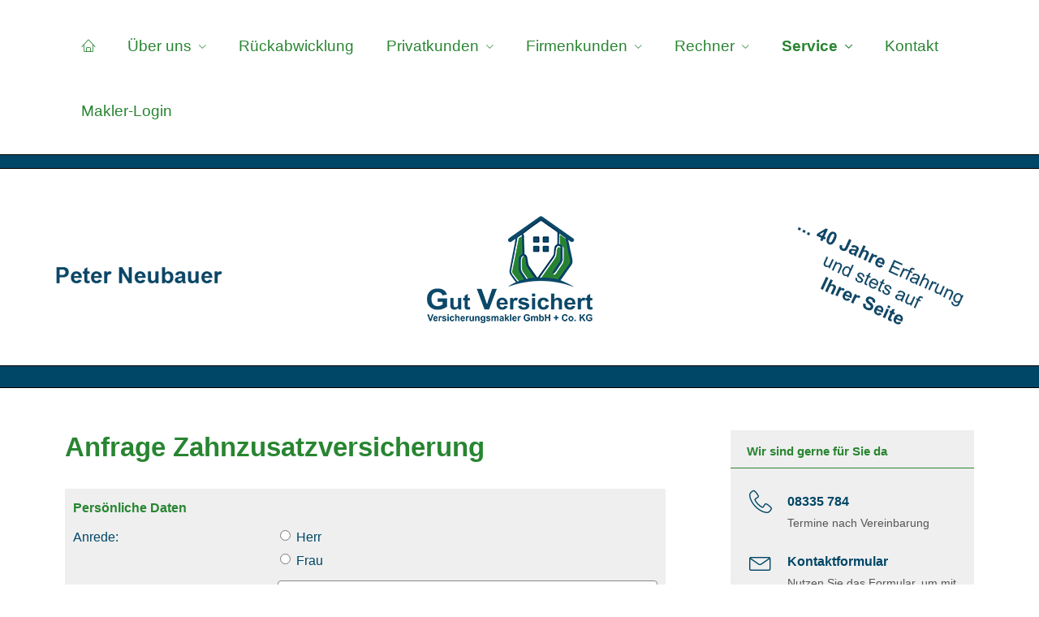

--- FILE ---
content_type: text/html; charset=Windows-1252
request_url: https://www.gutvers.de/zanhzusatzversicherung-103487.html
body_size: 8809
content:
<!DOCTYPE html>
<html lang="de" itemscope itemtype="https://schema.org/WebPage">
<head>
<meta http-equiv="Content-Type" content="text/html; charset=Windows-1252" />
<title>Gut Versichert Versicherungsmakler GmbH & Co. KG - Zanhzusatzversicherung</title>

<meta name="description" content="Peter Neubauer - Gut Versichert Versicherungsmakler GmbH & Co. KG">
<meta name="keywords" content="Privatkunden,Firmenkunden,Sachversicherungen, Sachversicherung, Krankenversicherungen,Krankenversicherung,Lebensversicherungen,Lebensversicherung,Rentenversicherungen,Rentenversicherung, BU, Berufsunfähigkeit, Zahnzusatz, PKV, GKV">
<meta name="referrer" content="strict-origin-when-cross-origin"><meta name="viewport" content="width=device-width, initial-scale=1 maximum-scale=1">
<meta name="generator" content="cm Homepage-Baukasten">
<!--[if IE]><meta http-equiv="X-UA-Compatible" content="IE=edge" /><![endif]-->
<link href="/content/minified.css.php?user=5242&landingpage=0&data=[base64]" rel="stylesheet" type="text/css" media="all"><link href="/content/minified.css.php?user=5242&landingpage=0&data=[base64]%3D" rel="stylesheet" type="text/css" media="all"><link href="/content/minified.css.php?user=5242&landingpage=0&data=W3sidCI6MiwiaSI6MjcsInAiOnsidXNlciI6NTI0MiwibGFuZGluZ3BhZ2UiOjAsImNhY2hpbmdfdGltZSI6IiIsInNhdmVfdGltZSI6MTcwOTMwNDg4OX0sImMiOiI3NDIwMDcxNCJ9XQ%3D%3D" rel="stylesheet" type="text/css" media="all"><link rel="canonical" href="https://www.gutvers.de/zanhzusatzversicherung-103487.html"><meta property="og:url" content="https://www.gutvers.de/zanhzusatzversicherung-103487.html"><meta property="og:locale" content="de_DE"><meta property="og:type" content="website"><meta itemprop="name" content="Gut Versichert Versicherungsmakler GmbH & Co&period; KG &ndash; Peter Neubauer"><meta property="og:title" content="Gut Versichert Versicherungsmakler GmbH & Co. KG - Zanhzusatzversicherung"><meta property="og:description" content="Peter Neubauer - Gut Versichert Versicherungsmakler GmbH & Co. KG"><meta property="og:image" content="https://content.digidor.de/content/images/facebook-standard.jpg"><meta property="og:image:width" content="600"><meta property="og:image:height" content="315"><link rel="icon" href="/content/pages/5242/favicon.png" sizes="48x48" type="image/png"><link rel="apple-touch-icon" href="/content/pages/5242/apple-touch-icon.png">
<script data-ehcookieblocker-obligatory>
var googleMapsArray = [];
	var dontPlaceSubmenu = 1;

</script>
<script src="/content/js/minified.js.php?user=5242&landingpage=0&data=[base64]" charset="UTF-8" data-ehcookieblocker-obligatory></script><script src="/content/js/minified.js.php?user=5242&landingpage=0&data=W3sidCI6MSwiaSI6MjQsInAiOltdLCJjIjoiNzM4ZjcyYTEifV0%3D" charset="UTF-8" data-ehcookieblocker-obligatory></script>
<script data-ehcookieblocker-obligatory>
						
						// Disable tracking if the opt-out cookie exists.
						var disableStr = 'ga-disable-G-EXM5L05XBD';
						if (document.cookie.indexOf(disableStr + '=true') > -1) {
						   window[disableStr] = true; 
						}
						
						window.dataLayer = window.dataLayer || [];
						function gtag(){ dataLayer.push(arguments); }
						
						gtag('consent','default', {
							'ad_storage':'denied',
							'analytics_storage':'denied',
							'ad_user_data':'denied',
							'ad_personalization':'denied'
						});
						
						gtag('js', new Date());
						gtag( 'config', 'G-EXM5L05XBD' );
						
						(function(w,d,s,l,i){
							w[l]=w[l]||[];
							var f = d.getElementsByTagName(s)[0],
								j = d.createElement(s),
								dl = l != 'dataLayer' ? '&l=' + l : '';
							j.async = true;
							j.src = 'https://www.googletagmanager.com/gtag.js?id=' + i + dl;
							f.parentNode.insertBefore(j, f);
						})(window, document, 'script', 'dataLayer', 'G-EXM5L05XBD');
						
					</script><!--USER:5242--></head>

<body class=" designtemplate188 motif-1 resp page-103487 mainparent-page-103284 parent-page-103398 first_element_designstage ">
<div class="bt_skip_to_contentcontainer" style="position: fixed; top: -1000px;"><a href="#contentcontainer" class="submitbutton">direkt zum Seiteninhalt</a></div><div id="centercontainer" class="  ce_sidebar "><div id="pagewrap"><!--NEW_SIDEBAR_placeholder--><div id="pagecontainer"><div class="element_wrapper wrap_header"><div id="menutoggle"></div><div class="element_wrapper wrap_menu"><nav class="new_menu"><ul role="menubar" id="menu" class="menutype4 responsive_dontslide"><li role="none" class="menuitem firstitem" id="page-103475"><a role="menuitem" id="page-103475-link" aria-label="Startseite" href="index.html"><span class="only_icon"><span class="icon-home"></span></span></a><span class="submenutoggle"></span></li><li role="none" class="menuitem" id="page-103373"><a role="menuitem" id="page-103373-link" aria-label="Über uns" href="ueber_uns-103373.html" onclick="return false">Über uns</a><span class="submenutoggle"></span><ul role="menu" aria-labelledby="page-103373-link"><li role="none" class="menusubitem firstitem" id="page-103377"><a role="menuitem" id="page-103377-link" aria-label="Über uns" href="ueber_uns-103377.html">Über uns</a><span class="submenutoggle"></span></li><li role="none" class="menusubitem" id="page-103376"><a role="menuitem" id="page-103376-link" aria-label="Unsere Partner" href="unsere_partner-103376.html">Unsere Partner</a><span class="submenutoggle"></span></li><li role="none" class="menusubitem lastitem" id="page-319086"><a role="menuitem" id="page-319086-link" aria-label="Ihre Meinung ist uns wichtig" href="ihre_meinung_ist_uns_wichtig-319086.html" onclick="return false">Ihre Meinung ist uns wichtig</a><span class="submenutoggle"></span><ul role="menu" aria-labelledby="page-319086-link"><li role="none" class="menusubitem firstitem" id="page-319087"><a role="menuitem" id="page-319087-link" aria-label="Bewerten Sie uns" href="bewerten_sie_uns-319087.html">Bewerten Sie uns</a><span class="submenutoggle"></span></li><li role="none" class="menusubitem lastitem" id="page-319088"><a role="menuitem" id="page-319088-link" aria-label="Alle Bewertungen" href="alle_bewertungen-319088.html">Alle Bewertungen</a><span class="submenutoggle"></span></li></ul></li></ul></li><li role="none" class="menuitem" id="page-974247"><a role="menuitem" id="page-974247-link" aria-label="Rückabwicklung" href="rueckabwicklung-974247.html">Rückabwicklung</a><span class="submenutoggle"></span></li><li role="none" class="menuitem" id="page-103308"><a role="menuitem" id="page-103308-link" aria-label="Privatkunden" href="privatkunden-103308.html" onclick="return false">Privatkunden</a><span class="submenutoggle"></span><ul role="menu" aria-labelledby="page-103308-link"><li role="none" class="menusubitem firstitem" id="page-103310"><a role="menuitem" id="page-103310-link" aria-label="Sachversicherungen" href="sachversicherungen-103310.html" onclick="return false">Sachversicherungen</a><span class="submenutoggle"></span><ul role="menu" aria-labelledby="page-103310-link"><li role="none" class="menusubitem firstitem" id="page-103297"><a role="menuitem" id="page-103297-link" aria-label="Privathaftpflicht" href="privathaftpflicht-103297.html">Privathaftpflicht</a><span class="submenutoggle"></span></li><li role="none" class="menusubitem" id="page-103400"><a role="menuitem" id="page-103400-link" aria-label="Hundehalterhaftpflicht" href="hundehalterhaftpflicht-103400.html">Hunde­halter­haft­pflicht</a><span class="submenutoggle"></span></li><li role="none" class="menusubitem" id="page-103401"><a role="menuitem" id="page-103401-link" aria-label="Pferdehalterhaftpflicht" href="pferdehalterhaftpflicht-103401.html">Pferdehalterhaftpflicht</a><span class="submenutoggle"></span></li><li role="none" class="menusubitem" id="page-103311"><a role="menuitem" id="page-103311-link" aria-label="Hausrat" href="hausrat-103311.html">Hausrat</a><span class="submenutoggle"></span></li><li role="none" class="menusubitem" id="page-103313"><a role="menuitem" id="page-103313-link" aria-label="Gebäudeversicherung" href="gebaeudeversicherung-103313.html">Gebäudeversicherung</a><span class="submenutoggle"></span></li><li role="none" class="menusubitem" id="page-103312"><a role="menuitem" id="page-103312-link" aria-label="Autoversicherung" href="autoversicherung-103312.html">Auto­ver­si­che­rung</a><span class="submenutoggle"></span></li><li role="none" class="menusubitem" id="page-103314"><a role="menuitem" id="page-103314-link" aria-label="Rechtsschutz" href="rechtsschutz-103314.html">Rechtsschutz</a><span class="submenutoggle"></span></li><li role="none" class="menusubitem" id="page-103322"><a role="menuitem" id="page-103322-link" aria-label="Unfallversicherung" href="unfallversicherung-103322.html">Unfall­ver­si­che­rung</a><span class="submenutoggle"></span></li><li role="none" class="menusubitem lastitem" id="page-103463"><a role="menuitem" id="page-103463-link" aria-label="Photovoltaikversicherung" href="photovoltaikversicherung-103463.html">Photo­voltaik­ver­si­che­rung</a><span class="submenutoggle"></span></li></ul></li><li role="none" class="menusubitem" id="page-103315"><a role="menuitem" id="page-103315-link" aria-label="Krankenversicherungen" href="krankenversicherungen-103315.html" onclick="return false">Kranken­ver­si­che­rungen</a><span class="submenutoggle"></span><ul role="menu" aria-labelledby="page-103315-link"><li role="none" class="menusubitem firstitem" id="page-103318"><a role="menuitem" id="page-103318-link" aria-label="Zahnzusatz" href="zahnzusatz-103318.html">Zahnzusatz</a><span class="submenutoggle"></span></li><li role="none" class="menusubitem" id="page-103472"><a role="menuitem" id="page-103472-link" aria-label="Krankenzusatz" href="krankenzusatz-103472.html">Krankenzusatz</a><span class="submenutoggle"></span></li><li role="none" class="menusubitem" id="page-103455"><a role="menuitem" id="page-103455-link" aria-label="Krankentagegeld" href="krankentagegeld-103455.html">Krankentagegeld</a><span class="submenutoggle"></span></li><li role="none" class="menusubitem" id="page-103456"><a role="menuitem" id="page-103456-link" aria-label="Krankenhaustagegeld" href="krankenhaustagegeld-103456.html">Krankenhaustagegeld</a><span class="submenutoggle"></span></li><li role="none" class="menusubitem" id="page-103316"><a role="menuitem" id="page-103316-link" aria-label="Private Krankenversicherung" href="private_krankenversicherung-103316.html">Private Kranken­ver­si­che­rung</a><span class="submenutoggle"></span></li><li role="none" class="menusubitem lastitem" id="page-103498"><a role="menuitem" id="page-103498-link" aria-label="GKV - Kassenwechsel" href="gkv__kassenwechsel-103498.html">GKV - Kassenwechsel</a><span class="submenutoggle"></span></li></ul></li><li role="none" class="menusubitem" id="page-103320"><a role="menuitem" id="page-103320-link" aria-label="Pflegeversicherungen" href="pflegeversicherungen-103320.html" onclick="return false">Pflege­ver­si­che­rungen</a><span class="submenutoggle"></span><ul role="menu" aria-labelledby="page-103320-link"><li role="none" class="menusubitem firstitem" id="page-103458"><a role="menuitem" id="page-103458-link" aria-label="Pflegetagegeldversicherung" href="pflegetagegeldversicherung-103458.html">Pflegetagegeldversicherung</a><span class="submenutoggle"></span></li><li role="none" class="menusubitem" id="page-103459"><a role="menuitem" id="page-103459-link" aria-label="Pflegekostenversicherung" href="pflegekostenversicherung-103459.html">Pflegekostenversicherung</a><span class="submenutoggle"></span></li><li role="none" class="menusubitem lastitem" id="page-103460"><a role="menuitem" id="page-103460-link" aria-label="Pflegerente" href="pflegerente-103460.html">Pfle­ge­ren­te</a><span class="submenutoggle"></span></li></ul></li><li role="none" class="menusubitem" id="page-103480"><a role="menuitem" id="page-103480-link" aria-label="Reiseversicherungen" href="reiseversicherungen-103480.html" onclick="return false">Reiseversicherungen</a><span class="submenutoggle"></span><ul role="menu" aria-labelledby="page-103480-link"><li role="none" class="menusubitem firstitem" id="page-103319"><a role="menuitem" id="page-103319-link" aria-label="Auslandskranken" href="auslandskranken-103319.html">Auslandskranken</a><span class="submenutoggle"></span></li><li role="none" class="menusubitem" id="page-103461"><a role="menuitem" id="page-103461-link" aria-label="Au Pair-Versicherung" href="au_pairversicherung-103461.html">Au Pair-Versicherung</a><span class="submenutoggle"></span></li><li role="none" class="menusubitem lastitem" id="page-103482"><a role="menuitem" id="page-103482-link" aria-label="Reiserücktritt" href="reiseruecktritt-103482.html">Reiserücktritt</a><span class="submenutoggle"></span></li></ul></li><li role="none" class="menusubitem" id="page-318734"><a role="menuitem" id="page-318734-link" aria-label="Arbeitskraftabsicherung" href="arbeitskraftabsicherung-318734.html" onclick="return false">Arbeitskraftabsicherung</a><span class="submenutoggle"></span><ul role="menu" aria-labelledby="page-318734-link"><li role="none" class="menusubitem firstitem" id="page-103298"><a role="menuitem" id="page-103298-link" aria-label="Berufsunfähigkeitsversicherung" href="berufsunfaehigkeitsversicherung-103298.html">Berufsunfähigkeitsversicherung</a><span class="submenutoggle"></span></li><li role="none" class="menusubitem" id="page-103457"><a role="menuitem" id="page-103457-link" aria-label="Grundfähigkeitsversicherung" href="grundfaehigkeitsversicherung-103457.html">Grundfähigkeitsversicherung</a><span class="submenutoggle"></span></li><li role="none" class="menusubitem lastitem" id="page-103454"><a role="menuitem" id="page-103454-link" aria-label="Schwere Krankheiten" href="schwere_krankheiten-103454.html">Schwe­re Krank­hei­ten</a><span class="submenutoggle"></span></li></ul></li><li role="none" class="menusubitem" id="page-103321"><a role="menuitem" id="page-103321-link" aria-label="Lebensversicherungen" href="lebensversicherungen-103321.html" onclick="return false">Lebensversicherungen</a><span class="submenutoggle"></span><ul role="menu" aria-labelledby="page-103321-link"><li role="none" class="menusubitem firstitem" id="page-103309"><a role="menuitem" id="page-103309-link" aria-label="Risikolebensversicherung" href="risikolebensversicherung-103309.html">Risiko­lebens­ver­si­che­rung</a><span class="submenutoggle"></span></li><li role="none" class="menusubitem lastitem" id="page-103478"><a role="menuitem" id="page-103478-link" aria-label="Sterbegeld" href="sterbegeld-103478.html">Ster­be­geld</a><span class="submenutoggle"></span></li></ul></li><li role="none" class="menusubitem lastitem" id="page-103323"><a role="menuitem" id="page-103323-link" aria-label="Rentenversicherungen" href="rentenversicherungen-103323.html" onclick="return false">Rentenversicherungen</a><span class="submenutoggle"></span><ul role="menu" aria-labelledby="page-103323-link"><li role="none" class="menusubitem firstitem lastitem" id="page-103326"><a role="menuitem" id="page-103326-link" aria-label="Betriebliche Altersvorsorge" href="betriebliche_altersvorsorge-103326.html">Betriebliche Alters­vorsorge</a><span class="submenutoggle"></span></li></ul></li></ul></li><li role="none" class="menuitem" id="page-103281"><a role="menuitem" id="page-103281-link" aria-label="Firmenkunden" href="firmenkunden-103281.html" onclick="return false">Firmenkunden</a><span class="submenutoggle"></span><ul role="menu" aria-labelledby="page-103281-link"><li role="none" class="menusubitem firstitem" id="page-103282"><a role="menuitem" id="page-103282-link" aria-label="Sachversicherungen" href="sachversicherungen-103282.html" onclick="return false">Sachversicherungen</a><span class="submenutoggle"></span><ul role="menu" aria-labelledby="page-103282-link"><li role="none" class="menusubitem firstitem" id="page-103359"><a role="menuitem" id="page-103359-link" aria-label="Gewerbeversicherung" href="gewerbeversicherung-103359.html">Gewerbeversicherung</a><span class="submenutoggle"></span></li><li role="none" class="menusubitem" id="page-103360"><a role="menuitem" id="page-103360-link" aria-label="Gewerbe-Rechtsschutz" href="gewerberechtsschutz-103360.html">Gewerbe-Rechtsschutz</a><span class="submenutoggle"></span></li><li role="none" class="menusubitem" id="page-103361"><a role="menuitem" id="page-103361-link" aria-label="Betriebs-Inhaltsversicherung" href="betriebsinhaltsversicherung-103361.html">Betriebs-Inhaltsversicherung</a><span class="submenutoggle"></span></li><li role="none" class="menusubitem" id="page-103362"><a role="menuitem" id="page-103362-link" aria-label="Betriebs-Haftpflichtversicherung" href="betriebshaftpflichtversicherung-103362.html">Betriebs-Haft­pflichtversicherung</a><span class="submenutoggle"></span></li><li role="none" class="menusubitem" id="page-103363"><a role="menuitem" id="page-103363-link" aria-label="Betriebsausfallversicherung" href="betriebsausfallversicherung-103363.html">Betriebsausfallversicherung</a><span class="submenutoggle"></span></li><li role="none" class="menusubitem" id="page-103364"><a role="menuitem" id="page-103364-link" aria-label="Elektronikversicherung" href="elektronikversicherung-103364.html">Elektronikversicherung</a><span class="submenutoggle"></span></li><li role="none" class="menusubitem" id="page-103365"><a role="menuitem" id="page-103365-link" aria-label="Maschinenversicherung" href="maschinenversicherung-103365.html">Maschinenversicherung</a><span class="submenutoggle"></span></li><li role="none" class="menusubitem" id="page-103366"><a role="menuitem" id="page-103366-link" aria-label="Kfz-Flottenversicherung" href="kfzflottenversicherung-103366.html">Kfz-Flottenversicherung</a><span class="submenutoggle"></span></li><li role="none" class="menusubitem" id="page-103367"><a role="menuitem" id="page-103367-link" aria-label="Lkw-Versicherung" href="lkwversicherung-103367.html">Lkw-Versicherung</a><span class="submenutoggle"></span></li><li role="none" class="menusubitem" id="page-103368"><a role="menuitem" id="page-103368-link" aria-label="Anhängerversicherung" href="anhaengerversicherung-103368.html">Anhängerversicherung</a><span class="submenutoggle"></span></li><li role="none" class="menusubitem" id="page-103369"><a role="menuitem" id="page-103369-link" aria-label="Transport-Versicherung" href="transportversicherung-103369.html">Transport-Versicherung</a><span class="submenutoggle"></span></li><li role="none" class="menusubitem" id="page-103370"><a role="menuitem" id="page-103370-link" aria-label="Gebäudeversicherung" href="gebaeudeversicherung-103370.html">Gebäudeversicherung</a><span class="submenutoggle"></span></li><li role="none" class="menusubitem" id="page-103371"><a role="menuitem" id="page-103371-link" aria-label="Kautionsversicherung" href="kautionsversicherung-103371.html">Kautionsversicherung</a><span class="submenutoggle"></span></li><li role="none" class="menusubitem lastitem" id="page-103372"><a role="menuitem" id="page-103372-link" aria-label="Veranstaltungshaftpflicht" href="veranstaltungshaftpflicht-103372.html">Veranstaltungshaftpflicht</a><span class="submenutoggle"></span></li></ul></li><li role="none" class="menusubitem lastitem" id="page-103283"><a role="menuitem" id="page-103283-link" aria-label="Betriebliche Altersvorsorge" href="betriebliche_altersvorsorge-103283.html">Betriebliche Alters­vorsorge</a><span class="submenutoggle"></span></li></ul></li><li role="none" class="menuitem" id="page-103274"><a role="menuitem" id="page-103274-link" aria-label="Rechner" href="rechner-103274.html">Rechner</a><span class="submenutoggle"></span><ul role="menu" aria-labelledby="page-103274-link"><li role="none" class="menusubitem firstitem" id="page-155233"><a role="menuitem" id="page-155233-link" aria-label="KFZ-Versicherung" href="kfzversicherung-155233.html">KFZ-Versicherung</a><span class="submenutoggle"></span></li><li role="none" class="menusubitem" id="page-155234"><a role="menuitem" id="page-155234-link" aria-label="Motorradversicherung" href="motorradversicherung-155234.html">Motor­rad­ver­sicherung</a><span class="submenutoggle"></span></li><li role="none" class="menusubitem" id="page-155238"><a role="menuitem" id="page-155238-link" aria-label="Kredit" href="kredit-155238.html">Kredit</a><span class="submenutoggle"></span></li><li role="none" class="menusubitem" id="page-155239"><a role="menuitem" id="page-155239-link" aria-label="Kreditkarten" href="kreditkarten-155239.html">Kredit­karten</a><span class="submenutoggle"></span></li><li role="none" class="menusubitem" id="page-155240"><a role="menuitem" id="page-155240-link" aria-label="Giro-Konto" href="girokonto-155240.html">Giro-Konto</a><span class="submenutoggle"></span></li><li role="none" class="menusubitem" id="page-155241"><a role="menuitem" id="page-155241-link" aria-label="Tagesgeld" href="tagesgeld-155241.html">Tages­geld</a><span class="submenutoggle"></span></li><li role="none" class="menusubitem" id="page-155243"><a role="menuitem" id="page-155243-link" aria-label="Strom" href="strom-155243.html">Strom</a><span class="submenutoggle"></span></li><li role="none" class="menusubitem" id="page-155244"><a role="menuitem" id="page-155244-link" aria-label="Gas" href="gas-155244.html">Gas</a><span class="submenutoggle"></span></li><li role="none" class="menusubitem lastitem" id="page-155245"><a role="menuitem" id="page-155245-link" aria-label="DSL" href="dsl-155245.html">DSL</a><span class="submenutoggle"></span></li></ul></li><li role="none" class="menuitem subactive" id="page-103284"><a role="menuitem" id="page-103284-link" aria-label="Service" href="service-103284.html" onclick="return false">Service</a><span class="submenutoggle"></span><ul role="menu" aria-labelledby="page-103284-link"><li role="none" class="menusubitem firstitem" id="page-319153"><a role="menuitem" id="page-319153-link" aria-label="Absicherungsbedarf ermitteln" href="absicherungsbedarf_ermitteln-319153.html">Absicherungsbedarf ermitteln</a><span class="submenutoggle"></span></li><li role="none" class="menusubitem" id="page-103289"><a role="menuitem" id="page-103289-link" aria-label="Aktuelles" href="aktuelles-103289.html">Aktuelles</a><span class="submenutoggle"></span></li><li role="none" class="menusubitem" id="page-103276"><a role="menuitem" id="page-103276-link" aria-label="Informationen" href="informationen-103276.html">Informationen</a><span class="submenutoggle"></span><ul role="menu" aria-labelledby="page-103276-link"><li role="none" class="menusubitem firstitem" id="page-103277"><a role="menuitem" id="page-103277-link" aria-label="Altersvorsorge" href="altersvorsorge-103277.html">Alters­vorsorge</a><span class="submenutoggle"></span></li><li role="none" class="menusubitem" id="page-103278"><a role="menuitem" id="page-103278-link" aria-label="Krankheit" href="krankheit-103278.html">Krankheit</a><span class="submenutoggle"></span></li><li role="none" class="menusubitem" id="page-103279"><a role="menuitem" id="page-103279-link" aria-label="Berufsunfähigkeit" href="berufsunfaehigkeit-103279.html">Berufsunfähigkeit</a><span class="submenutoggle"></span></li><li role="none" class="menusubitem lastitem" id="page-103280"><a role="menuitem" id="page-103280-link" aria-label="Autoversicherung" href="autoversicherung-103280.html">Auto­ver­si­che­rung</a><span class="submenutoggle"></span></li></ul></li><li role="none" class="menusubitem subsubactive" id="page-103398"><a role="menuitem" id="page-103398-link" aria-label="Anfragen" href="anfragen-103398.html" onclick="return false">Anfragen</a><span class="submenutoggle"></span><ul role="menu" aria-labelledby="page-103398-link"><li role="none" class="menusubitem firstitem" id="page-103293"><a role="menuitem" id="page-103293-link" aria-label="Allgemein" href="allgemein-103293.html">Allgemein</a><span class="submenutoggle"></span></li><li role="none" class="menusubitem" id="page-103291"><a role="menuitem" id="page-103291-link" aria-label="Krankenversicherung" href="krankenversicherung-103291.html">Kranken­ver­si­che­rung</a><span class="submenutoggle"></span></li><li role="none" class="menusubitem" id="page-103292"><a role="menuitem" id="page-103292-link" aria-label="Krankenzusatzversicherung" href="krankenzusatzversicherung-103292.html">Kranken­zusatz­ver­si­che­rung</a><span class="submenutoggle"></span></li><li role="none" class="menusubitem" id="page-103290"><a role="menuitem" id="page-103290-link" aria-label="Berufsunfähigkeitsversicherung" href="berufsunfaehigkeitsversicherung-103290.html">Berufsunfähigkeitsversicherung</a><span class="submenutoggle"></span></li><li role="none" class="menusubitem" id="page-103329"><a role="menuitem" id="page-103329-link" aria-label="Autoversicherung (KFZ)" href="autoversicherung_kfz-103329.html">Auto­ver­si­che­rung (KFZ)</a><span class="submenutoggle"></span></li><li role="none" class="menusubitem" id="page-103484"><a role="menuitem" id="page-103484-link" aria-label="Rürup-Rente" href="rueruprente-103484.html">Rürup-Rente</a><span class="submenutoggle"></span></li><li role="none" class="menusubitem" id="page-103485"><a role="menuitem" id="page-103485-link" aria-label="Riester-Rente" href="riesterrente-103485.html">Riester-Rente</a><span class="submenutoggle"></span></li><li role="none" class="menusubitem" id="page-103486"><a role="menuitem" id="page-103486-link" aria-label="Private Rentenversicherung" href="private_rentenversicherung-103486.html">Private Rentenversicherung</a><span class="submenutoggle"></span></li><li role="none" class="menusubitemactive" id="page-103487"><a role="menuitem" id="page-103487-link" aria-label="Zanhzusatzversicherung" href="zanhzusatzversicherung-103487.html">Zanhzusatzversicherung</a><span class="submenutoggle"></span></li><li role="none" class="menusubitem lastitem" id="page-103493"><a role="menuitem" id="page-103493-link" aria-label="Private Pflegeergänzungsversicherung" href="private_pflegeergaenzungsversicherung-103493.html">Private Pflegeergänzungsversicherung</a><span class="submenutoggle"></span></li></ul></li><li role="none" class="menusubitem" id="page-103285"><a role="menuitem" id="page-103285-link" aria-label="Daten ändern" href="daten_aendern-103285.html">Daten ändern</a><span class="submenutoggle"></span></li><li role="none" class="menusubitem" id="page-103286"><a role="menuitem" id="page-103286-link" aria-label="Schaden melden" href="schaden_melden-103286.html">Schaden melden</a><span class="submenutoggle"></span></li><li role="none" class="menusubitem" id="page-103305"><a role="menuitem" id="page-103305-link" aria-label="KFZ-Wunschkennzeichen" href="kfzwunschkennzeichen-103305.html">KFZ-Wunschkennzeichen</a><span class="submenutoggle"></span></li><li role="none" class="menusubitem lastitem" id="page-103333"><a role="menuitem" id="page-103333-link" aria-label="Online-Beratung" href="onlineberatung-103333.html">Online-Beratung</a><span class="submenutoggle"></span></li></ul></li><li role="none" class="menuitem" id="page-103330"><a role="menuitem" id="page-103330-link" aria-label="Kontakt" href="kontakt-103330.html">Kontakt</a><span class="submenutoggle"></span></li><li role="none" class="menuitem lastitem" id="page-103412"><a role="menuitem" id="page-103412-link" aria-label="Makler-Login" href="maklerlogin-103412.html">Makler-Login</a><span class="submenutoggle"></span></li></ul></nav></div><header><div id="titleback"><div id="titlecontainer"><div class="sitetitle_img"><div class="indistyle logodrag_disabled"></div></div><div class="pagetitle">Zanhzusatzversicherung</div></div></div></header></div><div id="contentcontainer" class=" cc_sidebar"><!--###maincontent### begin --><aside><div id="sidebar"><!--SIDEBAR_placeholder--><div class="sidebar_element hideatsmall"><div class="title"><span class="sidebar_title">Wir sind gerne für Sie da</span></div><div class="menuitem"><div class="sidebar_content"><div class="sidebar_iconline">
    <div class="iconmoon icon-phone"></div>
    <div class="text">
        <div class="main">08335 784</div>
        <div class="sub"> Termine nach Vereinbarung</div>
    </div>
</div>

<a href="email-103332.html" class="sidebar_iconline">
    <div class="iconmoon icon-envelop"></div>
    <div class="text">
        <div class="main small">Kontaktformular</div>
        <div class="sub">Nutzen Sie das Formular, um mit uns Kontakt aufzunehmen</div>
    </div>
</a>

<a href="terminvereinbarung-103335.html" class="sidebar_iconline">
    <div class="iconmoon icon-calendar"></div>
    <div class="text">
        <div class="main">Beratungstermin</div>
        <div class="sub">Hier können Sie direkt einen Beratungstermin vereinbaren</div>
    </div>
</a>

<a href="onlineberatung-103333.html" class="sidebar_iconline">
    <div class="iconmoon icon-screen"></div>
    <div class="text">
        <div class="main">Online Beratung</div>
        <div class="sub">Nutzen Sie die Möglichkeit einer kostenlosen Online Beratung</div>
    </div>
</a></div></div></div></div><div class="after_sidebar_placeholder"></div></aside><div class="element_wrapper wrap_cmod wrap_designstage first  small mobile_small"><div id="cmod_620605" class="cmod cmod_designstage  small mobile_small first"><!--contentelement start--><div class="cmod_wrapper"><div class="designstage_type_image designstage_background_transition_fade with_light_text_shadow" id="designstage_element_5049"><div class="designstage_background"></div><div class="designstage_text center"><h2> </h2></div></div></div><hr><!--contentelement end--></div></div><div class="element_wrapper wrap_cmod wrap_form last "><div id="cmod_185835" class="cmod cmod_form "><!--contentelement start--><a id="form-185835"></a><h2>Anfrage Zahn­zu­satz­ver­si­che­rung</h2><div class="form_div"><div id="includeform_1704" class="includeform">
			<form id="form_185835" name="form_1704" method="post" class="checkform" novalidate="novalidate" action="zanhzusatzversicherung-103487.html#form-185835">
				<input type="hidden" name="user" value="5242">
				<input type="hidden" name="page" value="103487">
				<input type="hidden" name="tracking_page_id" value="103487">
				<input type="hidden" name="form" value="1704">
				<input type="hidden" name="title" value="Anfrage Zahnzusatzversicherung">
				<input type="hidden" name="form_element_id" value="185835">
				<input type="hidden" name="custom_mailtext_makler" value="">
				<input type="hidden" name="send" value="1">
				<input type="hidden" name="sendtimestamp" value="">
				<input type="hidden" name="calctype" value="">
				<input type="hidden" name="calcid" value="">
				<input type="hidden" name="catcher_origin_page" value="">
				<input type="hidden" name="homepage_or_landingpage" value="Homepage">
				<input type="hidden" name="specialpage" value="">
				<input type="hidden" name="homepage_url" value=""><div class="formtable"><div class="tablerow trcolor1"><div class="tabledata input_header" style="padding-top: 10px;"><input type="hidden" name="60496-#-Persoenliche_Daten" value="###-###">Persönliche Daten<img src="content/images/pix.gif" height="5" width="5" alt="Placeholder" aria-hidden="true"></div></div><div class="tablerow trcolor1"><div class="tabledata left_cell">Anrede:</div><div class="tabledata right_cell"><label><input type="radio" name="60497-#-Anrede" value="Herr" class="input_radio"> Herr</label><br><label><input type="radio" name="60497-#-Anrede" value="Frau" class="input_radio"> Frau</label><br></div></div><div class="tablerow trcolor0"><div class="tabledata left_cell"><label for="formelement_185835_60498">Vorname, Name: *</label></div><div class="tabledata right_cell"><input type="text" name="60498-#-Vorname_Name" id="formelement_185835_60498" autocomplete="off" value="" required="required" class="input_text"></div></div><div class="tablerow trcolor1"><div class="tabledata left_cell"><label for="formelement_185835_60499">Geburts­datum:</label></div><div class="tabledata right_cell"><input type="text" data-form-element-subtype="birthday" name="60499-#-Geburtsdatum" id="formelement_185835_60499" autocomplete="off" maxlength="10" data-parsley-error-message="Bitte geben Sie ein gültiges Datum im Format 01.01.2014 ein." class="input_date"></div></div><div class="tablerow trcolor0"><div class="tabledata left_cell"><label for="formelement_185835_60500_1">Straße, Hausnr.:</label></div><div class="tabledata right_cell"><input type="text" name="60500-#-Straße" id="formelement_185835_60500_1" autocomplete="address-line1" value="" class="input_street1" aria-label="Straße"><input type="text" name="60500-#-Hausnr" id="formelement_185835_60500_2" autocomplete="off" value="" maxlength="5" class="input_street2" aria-label="Hausnummer"></div></div><div class="tablerow trcolor1"><div class="tabledata left_cell"><label for="formelement_185835_60501_1">PLZ, Ort:</label></div><div class="tabledata right_cell"><input type="text" inputmode="decimal" name="60501-#-PLZ" id="formelement_185835_60501_1" autocomplete="postal-code" value="" data-parsley-type="integer" data-parsley-error-message="Bitte geben Sie eine gültige Postleitzahl ein." minlength="4" maxlength="5" class="input_city1" aria-label="Postleitzahl"><input type="text" name="60501-#-Ort" id="formelement_185835_60501_2" autocomplete="address-level2" value="" class="input_city2" aria-label="Ort"></div></div><div class="tablerow trcolor0"><div class="tabledata left_cell"><label for="formelement_185835_60502">Telefon:</label></div><div class="tabledata right_cell"><input type="text" inputmode="tel" name="60502-#-Telefon" id="formelement_185835_60502" autocomplete="tel" value="" data-parsley-error-message="Bitte geben Sie eine gültige Telefonummer ein." class="input_phone"></div></div><div class="tablerow trcolor1"><div class="tabledata left_cell"><label for="formelement_185835_60503">E-Mail: *</label></div><div class="tabledata right_cell"><input type="email" inputmode="email" name="60503-#-E_Mail" id="formelement_185835_60503" autocomplete="email" value="" required="required" class="input_email" data-confirmation-to-customer-mail="true"></div></div><div class="tablerow trcolor1"><div class="tabledata input_header" style="padding-top: 10px;"><input type="hidden" name="60504-#-" value="###-###"><img src="content/images/pix.gif" height="5" width="5" alt="Placeholder" aria-hidden="true"></div></div><div class="tablerow trcolor0"><div class="tabledata left_cell">Wie sind Sie krankenversichert?:</div><div class="tabledata right_cell"><label><input type="radio" name="60505-#-Wie_sind_Sie_krankenversichert?" value="gesetzliche_Krankenkasse" class="input_radio"> gesetzliche Krankenkasse</label><br><label><input type="radio" name="60505-#-Wie_sind_Sie_krankenversichert?" value="freie_Heilfürsorge" class="input_radio"> freie Heilfürsorge</label><br><label><input type="radio" name="60505-#-Wie_sind_Sie_krankenversichert?" value="private_Krankenversicherung_/_Beihilfe" class="input_radio"> private Kranken­ver­si­che­rung / Beihilfe</label><br></div></div><div class="tablerow trcolor1"><div class="tabledata left_cell">Wie oft wollen Sie eine Prophylaxe-Behandlung pro Jahr::</div><div class="tabledata right_cell"><label><input type="radio" name="60506-#-Wie_oft_wollen_Sie_eine_Prophylaxe_Behandlung_pro_Jahr:" value="1_mal_im_Jahr" class="input_radio"> 1 mal im Jahr</label><br><label><input type="radio" name="60506-#-Wie_oft_wollen_Sie_eine_Prophylaxe_Behandlung_pro_Jahr:" value="2_mal_im_Jahr_oder_öfter" class="input_radio"> 2 mal im Jahr oder öfter</label><br><label><input type="radio" name="60506-#-Wie_oft_wollen_Sie_eine_Prophylaxe_Behandlung_pro_Jahr:" value="nie" class="input_radio"> nie</label><br></div></div><div class="tablerow trcolor0"><div class="tabledata left_cell">Wie schnell benötigen Sie Leistung?:</div><div class="tabledata right_cell"><label><input type="radio" name="60507-#-Wie_schnell_benoetigen_Sie_Leistung?" value="möglichst_hohe_Leistung_schon_in_den_ersten_Jahren" class="input_radio"> möglichst hohe Leistung schon in den ersten Jahren</label><br><label><input type="radio" name="60507-#-Wie_schnell_benoetigen_Sie_Leistung?" value="höchste_Leistung_reicht_auch_ab_ca._4_Jahren" class="input_radio"> höchste Leistung reicht auch ab ca. 4 Jahren</label><br></div></div><div class="tablerow trcolor1"><div class="tabledata left_cell">Haben Sie bereits eine Zahn­zu­satz­ver­si­che­rung, und wollen evtl. wechseln?:</div><div class="tabledata right_cell"><label><input type="radio" name="60508-#-Haben_Sie_bereits_eine_Zahnzusatzversicherung_und_wollen_evtl_wechseln?" value="Ja" class="input_radio"> Ja</label><br><label><input type="radio" name="60508-#-Haben_Sie_bereits_eine_Zahnzusatzversicherung_und_wollen_evtl_wechseln?" value="Nein" class="input_radio"> Nein</label><br></div></div><div class="tablerow trcolor0"><div class="tabledata full_cell"><label for="formelement_185835_60519">Anmerkungen</label><br><textarea name="60519-#-Anmerkungen" id="formelement_185835_60519" autocomplete="off" rows="5" class="input_tarea"></textarea></div></div><div class="tablerow trcolor1 dserow"><div class="tabledata full_cell" style="padding-top: 5px; padding-bottom: 5px;"><label><input type="checkbox" name="9999-#-Einwilligung" value="Ich_bin_einverstanden_mit_der_Erhebung_und_Speicherung_meiner_Daten_zur_Übersendung_von_Produktinformationen_des_Webseitenbetreibers." class="input_check" required="required" data-parsley-error-message="Bitte stimmen Sie noch der Datenschutzerklärung zu." data-group="dse"> <strong>Ich bin einverstanden</strong> mit der Erhebung und Speicherung meiner Daten zur Übersendung von Produktinformationen des Webseitenbetreibers &lpar;weitere Informationen und Widerrufshinweise in der <a href="datenschutz-0-p11.html?onlycontent=1" target="dse" onclick="window.open&lpar;'', 'dse', 'width=500,height=300,scrollbars=yes, toolbar=no,status=no,resizable=no,menubar=no,location=no,directories=no'&rpar;">Datenschutzerklärung</a>&rpar;. *</label></div></div><div class="tablerow trcolor1"><div class="tabledata full_cell text_center"><input type="text" name="sinput" value="" class="sinput"><input type="text" name="sinputalt" value="" class="sinput"><div class="frc-captcha" data-sitekey="FCMSEQPNJOBC6VNE" data-lang="de" data-start="focus" data-puzzle-endpoint="https://eu-api.friendlycaptcha.eu/api/v1/puzzle"></div><button type="submit" class="submit">absenden</button><div class="sslinfo">Die Daten werden über eine sichere SSL-Verbindung übertragen.</div><div class="legend_required">* Pflichtfeld</div></div></div></div></form></div></div><hr><!--contentelement end--></div></div><!--###maincontent### end --><div class="contentcontainer_endclear"></div></div><aside><div id="sidebar_bottom"><div class="sidebar_element hideatsmall"><div class="title"><span class="sidebar_title">Wir sind gerne für Sie da</span></div><div class="menuitem"><div class="sidebar_content"><div class="sidebar_iconline">
    <div class="iconmoon icon-phone"></div>
    <div class="text">
        <div class="main">08335 784</div>
        <div class="sub"> Termine nach Vereinbarung</div>
    </div>
</div>

<a href="email-103332.html" class="sidebar_iconline">
    <div class="iconmoon icon-envelop"></div>
    <div class="text">
        <div class="main small">Kontaktformular</div>
        <div class="sub">Nutzen Sie das Formular, um mit uns Kontakt aufzunehmen</div>
    </div>
</a>

<a href="terminvereinbarung-103335.html" class="sidebar_iconline">
    <div class="iconmoon icon-calendar"></div>
    <div class="text">
        <div class="main">Beratungstermin</div>
        <div class="sub">Hier können Sie direkt einen Beratungstermin vereinbaren</div>
    </div>
</a>

<a href="onlineberatung-103333.html" class="sidebar_iconline">
    <div class="iconmoon icon-screen"></div>
    <div class="text">
        <div class="main">Online Beratung</div>
        <div class="sub">Nutzen Sie die Möglichkeit einer kostenlosen Online Beratung</div>
    </div>
</a></div></div></div></div></aside><footer><div id="footercontainer"><a href="impressum-103288.html" class="footerlink imprint" data-footerlink="imprint">Impressum</a><span class="dot"> · </span><a href="datenschutz-0-p11.html" class="footerlink privacy" data-footerlink="privacy">Datenschutz</a><span class="dot"> · </span><a href="content/erstinformation-542b442.pdf?v=1765876565" target="_blank" class="footerlink firstinfo" data-footerlink="firstinfo">Erstinformation</a><span class="dot"> · </span><a href="beschwerden-103288-p4.html" class="footerlink complaintmanagement" data-footerlink="complaintmanagement">Beschwerden</a><span class="dot"> · </span><a href="#" onclick="return digidor.cookieblocker.openCookieOverlay();" class="footerlink cookies" data-footerlink="cookies">Cookies</a>			
			<div id="cookie_warning_placeholder" class="cookie_warning_optin"></div>
			<div id="cookie_warning" class="cookie_warning_optin" data-cookieblocker-relevant-categories="other|maps|calc|tracking">
				<div class="cookie_warning_inner">
					<div class="cookie_warning_text">
						Diese Website verwendet Cookies. Einige Cookies sind f&uuml;r den Betrieb der Website unbedingt erforderlich. Andere Cookies sind optional und erweitern den Funktionsumfang. Sie k&ouml;nnen Ihre Einwilligung jederzeit widerrufen. N&auml;here Informationen finden Sie in der <a href="datenschutz-0-p11.html#dse_cookies" class="dselink">Datenschutzerkl&auml;rung</a>.					</div>
					
					<a href="#" role="button" onclick="digidor.cookieblocker.activateCookiesWithCategoryOrDependend( 'all' ); digidor.cookieblocker.storeCookiesWithCategoryAndValidity( 'all', 365 ); return digidor.cookieblocker.maybeRefreshAfterCookieChange();" class="bt_cookie_warning_optin">alle Cookies erlauben</a>
					<a href="#" role="button" onclick="digidor.cookieblocker.activateCookiesWithCategoryOrDependend( 'none' ); return digidor.cookieblocker.storeCookiesWithCategoryAndValidity( 'none', 1 );" class="bt_cookie_warning_obligatory">nur notwendige Cookies</a>
					<a href="#" role="button" onclick="return digidor.cookieblocker.openCookieOverlay();" class="bt_cookie_warning_options">weitere Einstellungen</a>
					
										
				</div>
			</div>
			
			</div></footer></div><div class="use-bootstrap-v5" id="global_bootstrap_container"></div><div class="use-bootstrap-v5" id="modalContainer"></div></div></div><div id="tooltip"> </div><div class="overlay_white_480" id="overlay_480"><div class="contentWrap"></div></div><div class="overlay_white_480" id="overlay_480i"><div class="contentWrap"></div></div><div class="overlay_white_800" id="overlay_800"><div class="contentWrap"></div></div><div class="overlay_white_950" id="overlay_950"><div class="contentWrap"></div></div><div class="overlay_resize_800" id="overlay_resize_800"><div class="contentWrap"></div></div><div class="overlay_resize_950" id="overlay_resize_950"><div class="contentWrap"></div></div><div class="overlay_variable" id="overlay_variable"><div class="contentWrap"></div></div><div class="alert_mask" style="display: none;"><div class="alert_container" id="cmhp_alert"><div class="alert_content"></div><div class="alert_button"><a href="#" onclick="return hideAlert();" class="submitbutton">OK</a></div></div></div>
			
<script src="/eh-content/stat/track.php?mode=js&amp;user_id=5242" data-ehcookieblocker-obligatory></script>
<noscript><img src="/eh-content/stat/track.php?user_id=5242" alt="" width="1" height="1" /></noscript>


</body>
</html>

--- FILE ---
content_type: text/css
request_url: https://www.gutvers.de/content/minified.css.php?user=5242&landingpage=0&data=W3sidCI6MiwiaSI6MzAsInAiOnsidXNlciI6NTI0MiwibGFuZGluZ3BhZ2UiOjAsImNvbnRlbnRfb3duZXJfdXNlciI6NTI0MiwiZWxlbWVudF9pZCI6NjIwNjA1LCJzYXZlX3RpbWUiOjE3MDk5MTEwMTUsImNhY2hpbmdfdGltZSI6IiJ9LCJjIjoiMGU4MTc4YWEifV0%3D
body_size: 695
content:
@charset "UTF-8";#cmod_620605.designstage_in_viewport .cmod_wrapper .designstage_text *{-webkit-backface-visibility:hidden;-webkit-animation-iteration-count:1;-webkit-animation-timing-function:linear;-webkit-animation-name:titleAnimation3461;-webkit-animation-duration:5s;-moz-animation-iteration-count:1;-moz-animation-timing-function:linear;-moz-animation-name:titleAnimation3461;-moz-animation-duration:5s;-o-animation-iteration-count:1;-o-animation-timing-function:linear;-o-animation-name:titleAnimation3461;-o-animation-duration:5s;-ms-animation-iteration-count:1;-ms-animation-timing-function:linear;-ms-animation-name:titleAnimation3461;-ms-animation-duration:5s;animation-iteration-count:1;animation-timing-function:linear;animation-name:titleAnimation3461;animation-duration:5s}#designstage_element_5049.with_bold_text_shadow div,#designstage_element_5049.with_bold_text_shadow a:not(.submitbutton,.bigsubmitbutton),#designstage_element_5049.with_bold_text_shadow a:not(.submitbutton,.bigsubmitbutton):hover,#designstage_element_5049.with_bold_text_shadow p,#designstage_element_5049.with_bold_text_shadow span:not(.mceNonEditable):not(a.submitbutton span):not(a.bigsubmitbutton span),#designstage_element_5049.with_bold_text_shadow h1,#designstage_element_5049.with_bold_text_shadow h2,#designstage_element_5049.with_bold_text_shadow h3,#designstage_element_5049.with_bold_text_shadow h4,#designstage_element_5049.with_bold_text_shadow h5,#designstage_element_5049.with_bold_text_shadow li,#designstage_element_5049.with_light_text_shadow div,#designstage_element_5049.with_light_text_shadow a:not(.submitbutton,.bigsubmitbutton),#designstage_element_5049.with_light_text_shadow a:not(.submitbutton,.bigsubmitbutton):hover,#designstage_element_5049.with_light_text_shadow p,#designstage_element_5049.with_light_text_shadow span:not(.mceNonEditable):not(a.submitbutton span):not(a.bigsubmitbutton span),#designstage_element_5049.with_light_text_shadow h1,#designstage_element_5049.with_light_text_shadow h2,#designstage_element_5049.with_light_text_shadow h3,#designstage_element_5049.with_light_text_shadow h4,#designstage_element_5049.with_light_text_shadow h5,#designstage_element_5049.with_light_text_shadow li{color:#fff}#designstage_element_5049 .designstage_milkyglass div,#designstage_element_5049 .designstage_milkyglass a:not(.submitbutton,.bigsubmitbutton),#designstage_element_5049 .designstage_milkyglass a:not(.submitbutton,.bigsubmitbutton):hover,#designstage_element_5049 .designstage_milkyglass p,#designstage_element_5049 .designstage_milkyglass span:not(.mceNonEditable):not(a.submitbutton span):not(a.bigsubmitbutton span),#designstage_element_5049 .designstage_milkyglass h1,#designstage_element_5049 .designstage_milkyglass h2,#designstage_element_5049 .designstage_milkyglass h3,#designstage_element_5049 .designstage_milkyglass h4,#designstage_element_5049 .designstage_milkyglass h5,#designstage_element_5049 .designstage_milkyglass li,#designstage_element_5049 .designstage_milkyglass li:before{color:#333}#designstage_element_5049 .rating_seal .rating_summary .rating_entry{color:#333}#designstage_element_5049 .rating_seal .rating_summary .rating_text *{color:#777!important}#designstage_element_5049 .designstage_background{background-position:center center}.modernizr-no-webp #designstage_element_5049 .designstage_background{background-image:url(pages/5242/designstages/5049_2000_background.png?save_time=1709911015)}.modernizr-webp #designstage_element_5049 .designstage_background{background-image:url(pages/5242/designstages/5049_2000_background.webp?save_time=1709911015)}@media only screen and (max-width:1500px) and (max-height:262px){.modernizr-no-webp #designstage_element_5049 .designstage_background{background-image:url(pages/5242/designstages/5049_1500_background.png?save_time=1709911015)}.modernizr-webp #designstage_element_5049 .designstage_background{background-image:url(pages/5242/designstages/5049_1500_background.webp?save_time=1709911015)}}@media only screen and (max-width:1000px) and (max-height:175px){.modernizr-no-webp #designstage_element_5049 .designstage_background{background-image:url(pages/5242/designstages/5049_1000_background.png?save_time=1709911015)}.modernizr-webp #designstage_element_5049 .designstage_background{background-image:url(pages/5242/designstages/5049_1000_background.webp?save_time=1709911015)}}@media only screen and (max-width:500px) and (max-height:87px){.modernizr-no-webp #designstage_element_5049 .designstage_background{background-image:url(pages/5242/designstages/5049_500_background.png?save_time=1709911015)}.modernizr-webp #designstage_element_5049 .designstage_background{background-image:url(pages/5242/designstages/5049_500_background.webp?save_time=1709911015)}}@-webkit-keyframes titleAnimation3461{0%{opacity:0}33%{opacity:1}100%{opacity:1}}@-moz-keyframes titleAnimation3461{0%{opacity:0}33%{opacity:1}100%{opacity:1}}@-o-keyframes titleAnimation3461{0%{opacity:0}33%{opacity:1}100%{opacity:1}}@-ms-keyframes titleAnimation3461{0%{opacity:0}33%{opacity:1}100%{opacity:1}}@keyframes titleAnimation3461{0%{opacity:0}33%{opacity:1}100%{opacity:1}}

--- FILE ---
content_type: text/css
request_url: https://www.gutvers.de/content/minified.css.php?user=5242&landingpage=0&data=W3sidCI6MiwiaSI6MjcsInAiOnsidXNlciI6NTI0MiwibGFuZGluZ3BhZ2UiOjAsImNhY2hpbmdfdGltZSI6IiIsInNhdmVfdGltZSI6MTcwOTMwNDg4OX0sImMiOiI3NDIwMDcxNCJ9XQ%3D%3D
body_size: 519
content:
@charset "UTF-8";:root{--dyndesign-color-1:#004666;--dyndesign-color-2:#fff;--dyndesign-color-3:#fff;--dyndesign-color-4:#fff;--dyndesign-color-5:#004666;--dyndesign-color-6:#288531;--dyndesign-color-7:#288531;--dyndesign-color-8:#004666;--dyndesign-color-9:#288531;--dyndesign-color-10:#fff}#titlemenu{position:absolute;display:block;top:235px;width:900px;background-color:rgb(255,255,255,.8);padding:5px;text-align:right}#titlemenu a:link,#titlemenu a:visited{color:#004666;text-decoration:none}#titlemenu a:hover,#titlemenu a:active{color:#960000;text-decoration:underline}.widget_submenu a:link,.widget_submenu a:visited{color:#666;text-decoration:none}.widget_submenu a:hover,.widget_submenu a:active{color:#960000;text-decoration:underline}.tigontable{border:3px solid #004666;padding:0;margin 0;width:100%;border-radius:5px;border-spacing:0}.tigontable td{border:1px solid #D8D8D8;border-right:0 none;border-bottom:0 none;vertical-align:middle;text-align:center;padding:5px;margin:0}.tigonbox{border:3px solid #004666;padding:0;margin 0;width:656px;border-radius:5px}.tigonbox .logo{float:left;width:150px;height:80px;overflow:hidden;padding:3px;margin:3px;text-align:center;line-height:80px;vertical-align:middle;border:1px solid #D8D8D8}.tigonbox .end{clear:both}@media only screen and (max-width:580px){#designstage_element_5049 .designstage_background{background-image:url(http://systems.homepagesysteme.de/content/pages/5242/images/header-mobil.png)!important}}